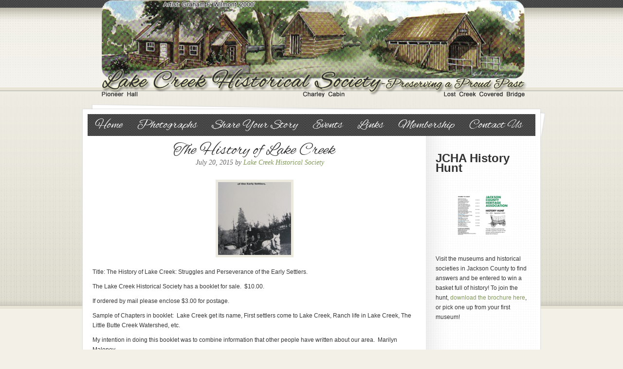

--- FILE ---
content_type: text/html; charset=UTF-8
request_url: https://lakecreekhistoricalsociety.com/2015/07/the-history-of-lake-creek/
body_size: 7782
content:
<!DOCTYPE html PUBLIC "-//W3C//DTD XHTML 1.0 Transitional//EN" "http://www.w3.org/TR/xhtml1/DTD/xhtml1-transitional.dtd">
<html xmlns="http://www.w3.org/1999/xhtml" lang="en-US" xml:lang="en-US">
<head profile="http://gmpg.org/xfn/11">
<meta http-equiv="Content-Type" content="text/html; charset=UTF-8" />
			<meta name="robots" content="noodp,noydir" />
		<title>The History of Lake Creek</title>
<meta name='robots' content='max-image-preview:large' />
	<style>img:is([sizes="auto" i], [sizes^="auto," i]) { contain-intrinsic-size: 3000px 1500px }</style>
	<link rel="alternate" type="application/rss+xml" title="Lake Creek Historical Society &raquo; Feed" href="https://lakecreekhistoricalsociety.com/feed/" />
<link rel="alternate" type="application/rss+xml" title="Lake Creek Historical Society &raquo; Comments Feed" href="https://lakecreekhistoricalsociety.com/comments/feed/" />
<link rel="canonical" href="https://lakecreekhistoricalsociety.com/2015/07/the-history-of-lake-creek/" />
<script type="text/javascript">
/* <![CDATA[ */
window._wpemojiSettings = {"baseUrl":"https:\/\/s.w.org\/images\/core\/emoji\/16.0.1\/72x72\/","ext":".png","svgUrl":"https:\/\/s.w.org\/images\/core\/emoji\/16.0.1\/svg\/","svgExt":".svg","source":{"concatemoji":"https:\/\/lakecreekhistoricalsociety.com\/wp-includes\/js\/wp-emoji-release.min.js?ver=6.8.3"}};
/*! This file is auto-generated */
!function(s,n){var o,i,e;function c(e){try{var t={supportTests:e,timestamp:(new Date).valueOf()};sessionStorage.setItem(o,JSON.stringify(t))}catch(e){}}function p(e,t,n){e.clearRect(0,0,e.canvas.width,e.canvas.height),e.fillText(t,0,0);var t=new Uint32Array(e.getImageData(0,0,e.canvas.width,e.canvas.height).data),a=(e.clearRect(0,0,e.canvas.width,e.canvas.height),e.fillText(n,0,0),new Uint32Array(e.getImageData(0,0,e.canvas.width,e.canvas.height).data));return t.every(function(e,t){return e===a[t]})}function u(e,t){e.clearRect(0,0,e.canvas.width,e.canvas.height),e.fillText(t,0,0);for(var n=e.getImageData(16,16,1,1),a=0;a<n.data.length;a++)if(0!==n.data[a])return!1;return!0}function f(e,t,n,a){switch(t){case"flag":return n(e,"\ud83c\udff3\ufe0f\u200d\u26a7\ufe0f","\ud83c\udff3\ufe0f\u200b\u26a7\ufe0f")?!1:!n(e,"\ud83c\udde8\ud83c\uddf6","\ud83c\udde8\u200b\ud83c\uddf6")&&!n(e,"\ud83c\udff4\udb40\udc67\udb40\udc62\udb40\udc65\udb40\udc6e\udb40\udc67\udb40\udc7f","\ud83c\udff4\u200b\udb40\udc67\u200b\udb40\udc62\u200b\udb40\udc65\u200b\udb40\udc6e\u200b\udb40\udc67\u200b\udb40\udc7f");case"emoji":return!a(e,"\ud83e\udedf")}return!1}function g(e,t,n,a){var r="undefined"!=typeof WorkerGlobalScope&&self instanceof WorkerGlobalScope?new OffscreenCanvas(300,150):s.createElement("canvas"),o=r.getContext("2d",{willReadFrequently:!0}),i=(o.textBaseline="top",o.font="600 32px Arial",{});return e.forEach(function(e){i[e]=t(o,e,n,a)}),i}function t(e){var t=s.createElement("script");t.src=e,t.defer=!0,s.head.appendChild(t)}"undefined"!=typeof Promise&&(o="wpEmojiSettingsSupports",i=["flag","emoji"],n.supports={everything:!0,everythingExceptFlag:!0},e=new Promise(function(e){s.addEventListener("DOMContentLoaded",e,{once:!0})}),new Promise(function(t){var n=function(){try{var e=JSON.parse(sessionStorage.getItem(o));if("object"==typeof e&&"number"==typeof e.timestamp&&(new Date).valueOf()<e.timestamp+604800&&"object"==typeof e.supportTests)return e.supportTests}catch(e){}return null}();if(!n){if("undefined"!=typeof Worker&&"undefined"!=typeof OffscreenCanvas&&"undefined"!=typeof URL&&URL.createObjectURL&&"undefined"!=typeof Blob)try{var e="postMessage("+g.toString()+"("+[JSON.stringify(i),f.toString(),p.toString(),u.toString()].join(",")+"));",a=new Blob([e],{type:"text/javascript"}),r=new Worker(URL.createObjectURL(a),{name:"wpTestEmojiSupports"});return void(r.onmessage=function(e){c(n=e.data),r.terminate(),t(n)})}catch(e){}c(n=g(i,f,p,u))}t(n)}).then(function(e){for(var t in e)n.supports[t]=e[t],n.supports.everything=n.supports.everything&&n.supports[t],"flag"!==t&&(n.supports.everythingExceptFlag=n.supports.everythingExceptFlag&&n.supports[t]);n.supports.everythingExceptFlag=n.supports.everythingExceptFlag&&!n.supports.flag,n.DOMReady=!1,n.readyCallback=function(){n.DOMReady=!0}}).then(function(){return e}).then(function(){var e;n.supports.everything||(n.readyCallback(),(e=n.source||{}).concatemoji?t(e.concatemoji):e.wpemoji&&e.twemoji&&(t(e.twemoji),t(e.wpemoji)))}))}((window,document),window._wpemojiSettings);
/* ]]> */
</script>
<link rel='stylesheet' id='dashicons-css' href='https://lakecreekhistoricalsociety.com/wp-includes/css/dashicons.min.css?ver=6.8.3' type='text/css' media='all' />
<link rel='stylesheet' id='thickbox-css' href='https://lakecreekhistoricalsociety.com/wp-includes/js/thickbox/thickbox.css?ver=6.8.3' type='text/css' media='all' />
<link rel='stylesheet' id='colorboxstyle-css' href='https://lakecreekhistoricalsociety.com/wp-content/plugins/link-library/colorbox/colorbox.css?ver=6.8.3' type='text/css' media='all' />
<link rel='stylesheet' id='lake-creek-historical-society-css' href='https://lakecreekhistoricalsociety.com/wp-content/themes/lake-creek/style.css?ver=1.0' type='text/css' media='all' />
<style id='wp-emoji-styles-inline-css' type='text/css'>

	img.wp-smiley, img.emoji {
		display: inline !important;
		border: none !important;
		box-shadow: none !important;
		height: 1em !important;
		width: 1em !important;
		margin: 0 0.07em !important;
		vertical-align: -0.1em !important;
		background: none !important;
		padding: 0 !important;
	}
</style>
<link rel='stylesheet' id='wp-block-library-css' href='https://lakecreekhistoricalsociety.com/wp-includes/css/dist/block-library/style.min.css?ver=6.8.3' type='text/css' media='all' />
<style id='classic-theme-styles-inline-css' type='text/css'>
/*! This file is auto-generated */
.wp-block-button__link{color:#fff;background-color:#32373c;border-radius:9999px;box-shadow:none;text-decoration:none;padding:calc(.667em + 2px) calc(1.333em + 2px);font-size:1.125em}.wp-block-file__button{background:#32373c;color:#fff;text-decoration:none}
</style>
<style id='global-styles-inline-css' type='text/css'>
:root{--wp--preset--aspect-ratio--square: 1;--wp--preset--aspect-ratio--4-3: 4/3;--wp--preset--aspect-ratio--3-4: 3/4;--wp--preset--aspect-ratio--3-2: 3/2;--wp--preset--aspect-ratio--2-3: 2/3;--wp--preset--aspect-ratio--16-9: 16/9;--wp--preset--aspect-ratio--9-16: 9/16;--wp--preset--color--black: #000000;--wp--preset--color--cyan-bluish-gray: #abb8c3;--wp--preset--color--white: #ffffff;--wp--preset--color--pale-pink: #f78da7;--wp--preset--color--vivid-red: #cf2e2e;--wp--preset--color--luminous-vivid-orange: #ff6900;--wp--preset--color--luminous-vivid-amber: #fcb900;--wp--preset--color--light-green-cyan: #7bdcb5;--wp--preset--color--vivid-green-cyan: #00d084;--wp--preset--color--pale-cyan-blue: #8ed1fc;--wp--preset--color--vivid-cyan-blue: #0693e3;--wp--preset--color--vivid-purple: #9b51e0;--wp--preset--gradient--vivid-cyan-blue-to-vivid-purple: linear-gradient(135deg,rgba(6,147,227,1) 0%,rgb(155,81,224) 100%);--wp--preset--gradient--light-green-cyan-to-vivid-green-cyan: linear-gradient(135deg,rgb(122,220,180) 0%,rgb(0,208,130) 100%);--wp--preset--gradient--luminous-vivid-amber-to-luminous-vivid-orange: linear-gradient(135deg,rgba(252,185,0,1) 0%,rgba(255,105,0,1) 100%);--wp--preset--gradient--luminous-vivid-orange-to-vivid-red: linear-gradient(135deg,rgba(255,105,0,1) 0%,rgb(207,46,46) 100%);--wp--preset--gradient--very-light-gray-to-cyan-bluish-gray: linear-gradient(135deg,rgb(238,238,238) 0%,rgb(169,184,195) 100%);--wp--preset--gradient--cool-to-warm-spectrum: linear-gradient(135deg,rgb(74,234,220) 0%,rgb(151,120,209) 20%,rgb(207,42,186) 40%,rgb(238,44,130) 60%,rgb(251,105,98) 80%,rgb(254,248,76) 100%);--wp--preset--gradient--blush-light-purple: linear-gradient(135deg,rgb(255,206,236) 0%,rgb(152,150,240) 100%);--wp--preset--gradient--blush-bordeaux: linear-gradient(135deg,rgb(254,205,165) 0%,rgb(254,45,45) 50%,rgb(107,0,62) 100%);--wp--preset--gradient--luminous-dusk: linear-gradient(135deg,rgb(255,203,112) 0%,rgb(199,81,192) 50%,rgb(65,88,208) 100%);--wp--preset--gradient--pale-ocean: linear-gradient(135deg,rgb(255,245,203) 0%,rgb(182,227,212) 50%,rgb(51,167,181) 100%);--wp--preset--gradient--electric-grass: linear-gradient(135deg,rgb(202,248,128) 0%,rgb(113,206,126) 100%);--wp--preset--gradient--midnight: linear-gradient(135deg,rgb(2,3,129) 0%,rgb(40,116,252) 100%);--wp--preset--font-size--small: 13px;--wp--preset--font-size--medium: 20px;--wp--preset--font-size--large: 36px;--wp--preset--font-size--x-large: 42px;--wp--preset--spacing--20: 0.44rem;--wp--preset--spacing--30: 0.67rem;--wp--preset--spacing--40: 1rem;--wp--preset--spacing--50: 1.5rem;--wp--preset--spacing--60: 2.25rem;--wp--preset--spacing--70: 3.38rem;--wp--preset--spacing--80: 5.06rem;--wp--preset--shadow--natural: 6px 6px 9px rgba(0, 0, 0, 0.2);--wp--preset--shadow--deep: 12px 12px 50px rgba(0, 0, 0, 0.4);--wp--preset--shadow--sharp: 6px 6px 0px rgba(0, 0, 0, 0.2);--wp--preset--shadow--outlined: 6px 6px 0px -3px rgba(255, 255, 255, 1), 6px 6px rgba(0, 0, 0, 1);--wp--preset--shadow--crisp: 6px 6px 0px rgba(0, 0, 0, 1);}:where(.is-layout-flex){gap: 0.5em;}:where(.is-layout-grid){gap: 0.5em;}body .is-layout-flex{display: flex;}.is-layout-flex{flex-wrap: wrap;align-items: center;}.is-layout-flex > :is(*, div){margin: 0;}body .is-layout-grid{display: grid;}.is-layout-grid > :is(*, div){margin: 0;}:where(.wp-block-columns.is-layout-flex){gap: 2em;}:where(.wp-block-columns.is-layout-grid){gap: 2em;}:where(.wp-block-post-template.is-layout-flex){gap: 1.25em;}:where(.wp-block-post-template.is-layout-grid){gap: 1.25em;}.has-black-color{color: var(--wp--preset--color--black) !important;}.has-cyan-bluish-gray-color{color: var(--wp--preset--color--cyan-bluish-gray) !important;}.has-white-color{color: var(--wp--preset--color--white) !important;}.has-pale-pink-color{color: var(--wp--preset--color--pale-pink) !important;}.has-vivid-red-color{color: var(--wp--preset--color--vivid-red) !important;}.has-luminous-vivid-orange-color{color: var(--wp--preset--color--luminous-vivid-orange) !important;}.has-luminous-vivid-amber-color{color: var(--wp--preset--color--luminous-vivid-amber) !important;}.has-light-green-cyan-color{color: var(--wp--preset--color--light-green-cyan) !important;}.has-vivid-green-cyan-color{color: var(--wp--preset--color--vivid-green-cyan) !important;}.has-pale-cyan-blue-color{color: var(--wp--preset--color--pale-cyan-blue) !important;}.has-vivid-cyan-blue-color{color: var(--wp--preset--color--vivid-cyan-blue) !important;}.has-vivid-purple-color{color: var(--wp--preset--color--vivid-purple) !important;}.has-black-background-color{background-color: var(--wp--preset--color--black) !important;}.has-cyan-bluish-gray-background-color{background-color: var(--wp--preset--color--cyan-bluish-gray) !important;}.has-white-background-color{background-color: var(--wp--preset--color--white) !important;}.has-pale-pink-background-color{background-color: var(--wp--preset--color--pale-pink) !important;}.has-vivid-red-background-color{background-color: var(--wp--preset--color--vivid-red) !important;}.has-luminous-vivid-orange-background-color{background-color: var(--wp--preset--color--luminous-vivid-orange) !important;}.has-luminous-vivid-amber-background-color{background-color: var(--wp--preset--color--luminous-vivid-amber) !important;}.has-light-green-cyan-background-color{background-color: var(--wp--preset--color--light-green-cyan) !important;}.has-vivid-green-cyan-background-color{background-color: var(--wp--preset--color--vivid-green-cyan) !important;}.has-pale-cyan-blue-background-color{background-color: var(--wp--preset--color--pale-cyan-blue) !important;}.has-vivid-cyan-blue-background-color{background-color: var(--wp--preset--color--vivid-cyan-blue) !important;}.has-vivid-purple-background-color{background-color: var(--wp--preset--color--vivid-purple) !important;}.has-black-border-color{border-color: var(--wp--preset--color--black) !important;}.has-cyan-bluish-gray-border-color{border-color: var(--wp--preset--color--cyan-bluish-gray) !important;}.has-white-border-color{border-color: var(--wp--preset--color--white) !important;}.has-pale-pink-border-color{border-color: var(--wp--preset--color--pale-pink) !important;}.has-vivid-red-border-color{border-color: var(--wp--preset--color--vivid-red) !important;}.has-luminous-vivid-orange-border-color{border-color: var(--wp--preset--color--luminous-vivid-orange) !important;}.has-luminous-vivid-amber-border-color{border-color: var(--wp--preset--color--luminous-vivid-amber) !important;}.has-light-green-cyan-border-color{border-color: var(--wp--preset--color--light-green-cyan) !important;}.has-vivid-green-cyan-border-color{border-color: var(--wp--preset--color--vivid-green-cyan) !important;}.has-pale-cyan-blue-border-color{border-color: var(--wp--preset--color--pale-cyan-blue) !important;}.has-vivid-cyan-blue-border-color{border-color: var(--wp--preset--color--vivid-cyan-blue) !important;}.has-vivid-purple-border-color{border-color: var(--wp--preset--color--vivid-purple) !important;}.has-vivid-cyan-blue-to-vivid-purple-gradient-background{background: var(--wp--preset--gradient--vivid-cyan-blue-to-vivid-purple) !important;}.has-light-green-cyan-to-vivid-green-cyan-gradient-background{background: var(--wp--preset--gradient--light-green-cyan-to-vivid-green-cyan) !important;}.has-luminous-vivid-amber-to-luminous-vivid-orange-gradient-background{background: var(--wp--preset--gradient--luminous-vivid-amber-to-luminous-vivid-orange) !important;}.has-luminous-vivid-orange-to-vivid-red-gradient-background{background: var(--wp--preset--gradient--luminous-vivid-orange-to-vivid-red) !important;}.has-very-light-gray-to-cyan-bluish-gray-gradient-background{background: var(--wp--preset--gradient--very-light-gray-to-cyan-bluish-gray) !important;}.has-cool-to-warm-spectrum-gradient-background{background: var(--wp--preset--gradient--cool-to-warm-spectrum) !important;}.has-blush-light-purple-gradient-background{background: var(--wp--preset--gradient--blush-light-purple) !important;}.has-blush-bordeaux-gradient-background{background: var(--wp--preset--gradient--blush-bordeaux) !important;}.has-luminous-dusk-gradient-background{background: var(--wp--preset--gradient--luminous-dusk) !important;}.has-pale-ocean-gradient-background{background: var(--wp--preset--gradient--pale-ocean) !important;}.has-electric-grass-gradient-background{background: var(--wp--preset--gradient--electric-grass) !important;}.has-midnight-gradient-background{background: var(--wp--preset--gradient--midnight) !important;}.has-small-font-size{font-size: var(--wp--preset--font-size--small) !important;}.has-medium-font-size{font-size: var(--wp--preset--font-size--medium) !important;}.has-large-font-size{font-size: var(--wp--preset--font-size--large) !important;}.has-x-large-font-size{font-size: var(--wp--preset--font-size--x-large) !important;}
:where(.wp-block-post-template.is-layout-flex){gap: 1.25em;}:where(.wp-block-post-template.is-layout-grid){gap: 1.25em;}
:where(.wp-block-columns.is-layout-flex){gap: 2em;}:where(.wp-block-columns.is-layout-grid){gap: 2em;}
:root :where(.wp-block-pullquote){font-size: 1.5em;line-height: 1.6;}
</style>
<link rel='stylesheet' id='thumbs_rating_styles-css' href='https://lakecreekhistoricalsociety.com/wp-content/plugins/link-library/upvote-downvote/css/style.css?ver=1.0.0' type='text/css' media='all' />
<link rel='stylesheet' id='slb_core-css' href='https://lakecreekhistoricalsociety.com/wp-content/plugins/simple-lightbox/client/css/app.css?ver=2.9.4' type='text/css' media='all' />
<script type="text/javascript" src="https://lakecreekhistoricalsociety.com/wp-includes/js/jquery/jquery.min.js?ver=3.7.1" id="jquery-core-js"></script>
<script type="text/javascript" src="https://lakecreekhistoricalsociety.com/wp-includes/js/jquery/jquery-migrate.min.js?ver=3.4.1" id="jquery-migrate-js"></script>
<script type="text/javascript" src="https://lakecreekhistoricalsociety.com/wp-content/plugins/link-library/colorbox/jquery.colorbox-min.js?ver=1.3.9" id="colorbox-js"></script>
<script type="text/javascript" id="thumbs_rating_scripts-js-extra">
/* <![CDATA[ */
var thumbs_rating_ajax = {"ajax_url":"https:\/\/lakecreekhistoricalsociety.com\/wp-admin\/admin-ajax.php","nonce":"74f2bbf1a5"};
/* ]]> */
</script>
<script type="text/javascript" src="https://lakecreekhistoricalsociety.com/wp-content/plugins/link-library/upvote-downvote/js/general.js?ver=4.0.1" id="thumbs_rating_scripts-js"></script>
<!--[if lt IE 9]>
<script type="text/javascript" src="https://lakecreekhistoricalsociety.com/wp-content/themes/genesis/lib/js/html5shiv.min.js?ver=3.7.3" id="html5shiv-js"></script>
<![endif]-->
<link rel="https://api.w.org/" href="https://lakecreekhistoricalsociety.com/wp-json/" /><link rel="alternate" title="JSON" type="application/json" href="https://lakecreekhistoricalsociety.com/wp-json/wp/v2/posts/971" /><link rel="EditURI" type="application/rsd+xml" title="RSD" href="https://lakecreekhistoricalsociety.com/xmlrpc.php?rsd" />
<link rel="alternate" title="oEmbed (JSON)" type="application/json+oembed" href="https://lakecreekhistoricalsociety.com/wp-json/oembed/1.0/embed?url=https%3A%2F%2Flakecreekhistoricalsociety.com%2F2015%2F07%2Fthe-history-of-lake-creek%2F" />
<link rel="alternate" title="oEmbed (XML)" type="text/xml+oembed" href="https://lakecreekhistoricalsociety.com/wp-json/oembed/1.0/embed?url=https%3A%2F%2Flakecreekhistoricalsociety.com%2F2015%2F07%2Fthe-history-of-lake-creek%2F&#038;format=xml" />
<link rel="icon" href="https://lakecreekhistoricalsociety.com/wp-content/themes/lake-creek/images/favicon.ico" />
<script type="text/javascript">

  var _gaq = _gaq || [];
  _gaq.push(['_setAccount', 'UA-32343242-1']);
  _gaq.push(['_trackPageview']);

  (function() {
    var ga = document.createElement('script'); ga.type = 'text/javascript'; ga.async = true;
    ga.src = ('https:' == document.location.protocol ? 'https://ssl' : 'http://www') + '.google-analytics.com/ga.js';
    var s = document.getElementsByTagName('script')[0]; s.parentNode.insertBefore(ga, s);
  })();

</script><link rel="stylesheet" href="https://lakecreekhistoricalsociety.com/wp-content/plugins/media-library-gallery/media-library-gallery.css" type="text/css" media="screen" /></head>
<body class="wp-singular post-template-default single single-post postid-971 single-format-standard wp-theme-genesis wp-child-theme-lake-creek header-image content-sidebar"><div id="wrap"><div id="header"><div class="wrap"><div id="title-area"><p id="title"><a href="https://lakecreekhistoricalsociety.com/">Lake Creek Historical Society</a></p><p id="description">Preserving a Proud Past</p></div><div class="widget-area header-widget-area"><div id="block-3" class="widget widget_block"><div class="widget-wrap">
<h2 class="wp-block-heading"></h2>
</div></div>
</div></div></div><div id="nav"><div class="wrap"><ul id="menu-main-navigation" class="menu genesis-nav-menu menu-primary"><li id="menu-item-147" class="menu-item menu-item-type-post_type menu-item-object-page menu-item-home menu-item-has-children menu-item-147"><a href="https://lakecreekhistoricalsociety.com/">Home</a>
<ul class="sub-menu">
	<li id="menu-item-161" class="menu-item menu-item-type-post_type menu-item-object-page menu-item-has-children menu-item-161"><a href="https://lakecreekhistoricalsociety.com/lake-creek-pioneer-hall/">Lake Creek Pioneer Hall</a>
	<ul class="sub-menu">
		<li id="menu-item-477" class="menu-item menu-item-type-taxonomy menu-item-object-category menu-item-477"><a href="https://lakecreekhistoricalsociety.com/category/exhibits/">Exhibits</a></li>
	</ul>
</li>
	<li id="menu-item-162" class="menu-item menu-item-type-post_type menu-item-object-page menu-item-162"><a href="https://lakecreekhistoricalsociety.com/lost-creek-covered-bridge/">Lost Creek Covered Bridge</a></li>
	<li id="menu-item-163" class="menu-item menu-item-type-post_type menu-item-object-page menu-item-163"><a href="https://lakecreekhistoricalsociety.com/the-charley-cabin/">The Charley Cabin</a></li>
	<li id="menu-item-454" class="menu-item menu-item-type-taxonomy menu-item-object-category menu-item-454"><a href="https://lakecreekhistoricalsociety.com/category/stories/">Stories</a></li>
</ul>
</li>
<li id="menu-item-149" class="menu-item menu-item-type-post_type menu-item-object-page menu-item-149"><a href="https://lakecreekhistoricalsociety.com/historical-photographs/">Photographs</a></li>
<li id="menu-item-165" class="menu-item menu-item-type-post_type menu-item-object-page menu-item-has-children menu-item-165"><a href="https://lakecreekhistoricalsociety.com/share-your-story/">Share Your Story</a>
<ul class="sub-menu">
	<li id="menu-item-453" class="menu-item menu-item-type-taxonomy menu-item-object-category menu-item-453"><a href="https://lakecreekhistoricalsociety.com/category/stories/">Stories</a></li>
</ul>
</li>
<li id="menu-item-159" class="menu-item menu-item-type-post_type menu-item-object-page menu-item-159"><a href="https://lakecreekhistoricalsociety.com/events/">Events</a></li>
<li id="menu-item-167" class="menu-item menu-item-type-post_type menu-item-object-page menu-item-167"><a href="https://lakecreekhistoricalsociety.com/links/">Links</a></li>
<li id="menu-item-164" class="menu-item menu-item-type-post_type menu-item-object-page menu-item-164"><a href="https://lakecreekhistoricalsociety.com/membership/">Membership</a></li>
<li id="menu-item-148" class="menu-item menu-item-type-post_type menu-item-object-page menu-item-has-children menu-item-148"><a href="https://lakecreekhistoricalsociety.com/contact-us/">Contact Us</a>
<ul class="sub-menu">
	<li id="menu-item-160" class="menu-item menu-item-type-post_type menu-item-object-page menu-item-160"><a href="https://lakecreekhistoricalsociety.com/contact-us/visit-us/">Visit Us</a></li>
	<li id="menu-item-143" class="menu-item menu-item-type-taxonomy menu-item-object-category menu-item-143"><a href="https://lakecreekhistoricalsociety.com/category/volunteer/">Volunteer Opportunties</a></li>
	<li id="menu-item-144" class="menu-item menu-item-type-taxonomy menu-item-object-category current-post-ancestor current-menu-parent current-post-parent menu-item-144"><a href="https://lakecreekhistoricalsociety.com/category/buy-now/">Buy Now</a></li>
	<li id="menu-item-166" class="menu-item menu-item-type-post_type menu-item-object-page menu-item-166"><a href="https://lakecreekhistoricalsociety.com/events/rent-venues/">Rent Venues</a></li>
</ul>
</li>
</ul></div></div><div id="inner"><div id="content-sidebar-wrap"><div id="content" class="hfeed"><div class="post-971 post type-post status-publish format-standard hentry category-buy-now category-children-and-schools category-early-agriculture category-early-lake-creek category-pioneer-hall category-locations category-lost-creek-covered-bridge category-personalities category-projects category-ralph-wehingers category-charley-cabin entry"><h1 class="entry-title">The History of Lake Creek</h1>
<div class="post-info"><span class="date published time" title="2015-07-20T09:21:33-07:00">July 20, 2015</span>  by <span class="author vcard"><span class="fn"><a href="https://lakecreekhistoricalsociety.com/author/maloneysymbol/" rel="author">Lake Creek Historical Society</a></span></span>  </div><div class="entry-content"><p><a href="https://lakecreekhistoricalsociety.com/wp-content/uploads/2015/07/wedding-set-up-cabin-Jacksonville-july-2014-015.jpg" data-slb-active="1" data-slb-asset="838187496" data-slb-internal="0" data-slb-group="971"><img decoding="async" class="aligncenter size-thumbnail wp-image-973" src="https://lakecreekhistoricalsociety.com/wp-content/uploads/2015/07/wedding-set-up-cabin-Jacksonville-july-2014-015-150x150.jpg" alt="wedding set up-cabin-Jacksonville july 2014 015" width="150" height="150" srcset="https://lakecreekhistoricalsociety.com/wp-content/uploads/2015/07/wedding-set-up-cabin-Jacksonville-july-2014-015-150x150.jpg 150w, https://lakecreekhistoricalsociety.com/wp-content/uploads/2015/07/wedding-set-up-cabin-Jacksonville-july-2014-015-125x125.jpg 125w" sizes="(max-width: 150px) 100vw, 150px" /></a></p>
<p>Title: The History of Lake Creek: Struggles and Perseverance of the Early Settlers.</p>
<p>The Lake Creek Historical Society has a booklet for sale.  $10.00.</p>
<p>If ordered by mail please enclose $3.00 for postage.</p>
<p>Sample of Chapters in booklet:  Lake Creek get its name, First settlers come to Lake Creek, Ranch life in Lake Creek, The Little Butte Creek Watershed, etc.</p>
<p>My intention in doing this booklet was to combine information that other people have written about our area.  Marilyn Maloney</p>
</div><div class="post-meta"><span class="categories">Filed Under: <a href="https://lakecreekhistoricalsociety.com/category/buy-now/" rel="category tag">Buy Now</a>, <a href="https://lakecreekhistoricalsociety.com/category/children-and-schools/" rel="category tag">Children and Schools</a>, <a href="https://lakecreekhistoricalsociety.com/category/early-agriculture/" rel="category tag">Early Agriculture</a>, <a href="https://lakecreekhistoricalsociety.com/category/early-lake-creek/" rel="category tag">Early Lake Creek</a>, <a href="https://lakecreekhistoricalsociety.com/category/locations/pioneer-hall/" rel="category tag">Lake Creek Pioneer Hall</a>, <a href="https://lakecreekhistoricalsociety.com/category/locations/" rel="category tag">Locations</a>, <a href="https://lakecreekhistoricalsociety.com/category/locations/lost-creek-covered-bridge/" rel="category tag">Lost Creek Covered Bridge</a>, <a href="https://lakecreekhistoricalsociety.com/category/personalities/" rel="category tag">Personalities</a>, <a href="https://lakecreekhistoricalsociety.com/category/projects/" rel="category tag">Projects</a>, <a href="https://lakecreekhistoricalsociety.com/category/personalities/ralph-wehingers/" rel="category tag">Ralph Wehingers</a>, <a href="https://lakecreekhistoricalsociety.com/category/locations/charley-cabin/" rel="category tag">The Charley Cabin</a></span> </div></div></div><div id="sidebar" class="sidebar widget-area"><div id="block-6" class="widget widget_block"><div class="widget-wrap">
<h1 class="wp-block-heading">JCHA History Hunt</h1>
</div></div>
<div id="block-8" class="widget widget_block widget_media_image"><div class="widget-wrap">
<figure class="wp-block-image size-large"><a href="https://lakecreekhistoricalsociety.com/wp-content/uploads/2024/05/History-Hunt-Brochure.pdf"><img decoding="async" src="https://lakecreekhistoricalsociety.com/wp-content/uploads/2024/05/History-Hunt-Brochure-pdf-1024x791.jpg" alt="" class="wp-image-1145"/></a></figure>
</div></div>
<div id="block-7" class="widget widget_block widget_text"><div class="widget-wrap">
<p>Visit the museums and historical societies in Jackson County to find answers and be entered to win a basket full of history! To join the hunt, <a href="https://lakecreekhistoricalsociety.com/wp-content/uploads/2024/05/History-Hunt-Brochure.pdf" target="_blank" rel="noreferrer noopener">download the brochure here</a>, or pick one up from your first museum!</p>
</div></div>
</div></div></div><div id="footer" class="footer"><div class="wrap"><div class="gototop"><p><a href="#wrap" rel="nofollow">Return to top of page</a></p></div><div class="creds"><p><i>Please be aware that although we do our very best to gather complete and accurate information, some records may contain misspellings, omissions, or potential errors, for which the Lake Creek Historical Society cannot be held responsible.</i><p>
		All images and text &#x000A9;&nbsp;2026 Lake Creek Historical Society &bull; <a href="http://paraduxmedia.com" rel="nofollow" alt="Advertising Agency, Internet Marketing Services, Organic SEO Packages, Social Media Management, WordPress Web Design" title="Paradux Media Group Custom Web Design" target="_blank">Custom Web Design by Paradux Media Group</a></p></div></div></div></div><script type="speculationrules">
{"prefetch":[{"source":"document","where":{"and":[{"href_matches":"\/*"},{"not":{"href_matches":["\/wp-*.php","\/wp-admin\/*","\/wp-content\/uploads\/*","\/wp-content\/*","\/wp-content\/plugins\/*","\/wp-content\/themes\/lake-creek\/*","\/wp-content\/themes\/genesis\/*","\/*\\?(.+)"]}},{"not":{"selector_matches":"a[rel~=\"nofollow\"]"}},{"not":{"selector_matches":".no-prefetch, .no-prefetch a"}}]},"eagerness":"conservative"}]}
</script>
<script type="text/javascript" id="thickbox-js-extra">
/* <![CDATA[ */
var thickboxL10n = {"next":"Next >","prev":"< Prev","image":"Image","of":"of","close":"Close","noiframes":"This feature requires inline frames. You have iframes disabled or your browser does not support them.","loadingAnimation":"https:\/\/lakecreekhistoricalsociety.com\/wp-includes\/js\/thickbox\/loadingAnimation.gif"};
/* ]]> */
</script>
<script type="text/javascript" src="https://lakecreekhistoricalsociety.com/wp-includes/js/thickbox/thickbox.js?ver=3.1-20121105" id="thickbox-js"></script>
<script type="text/javascript" src="https://lakecreekhistoricalsociety.com/wp-content/plugins/simple-lightbox/client/js/prod/lib.core.js?ver=2.9.4" id="slb_core-js"></script>
<script type="text/javascript" src="https://lakecreekhistoricalsociety.com/wp-content/plugins/simple-lightbox/client/js/prod/lib.view.js?ver=2.9.4" id="slb_view-js"></script>
<script type="text/javascript" src="https://lakecreekhistoricalsociety.com/wp-content/plugins/simple-lightbox/themes/baseline/js/prod/client.js?ver=2.9.4" id="slb-asset-slb_baseline-base-js"></script>
<script type="text/javascript" src="https://lakecreekhistoricalsociety.com/wp-content/plugins/simple-lightbox/themes/default/js/prod/client.js?ver=2.9.4" id="slb-asset-slb_default-base-js"></script>
<script type="text/javascript" src="https://lakecreekhistoricalsociety.com/wp-content/plugins/simple-lightbox/template-tags/item/js/prod/tag.item.js?ver=2.9.4" id="slb-asset-item-base-js"></script>
<script type="text/javascript" src="https://lakecreekhistoricalsociety.com/wp-content/plugins/simple-lightbox/template-tags/ui/js/prod/tag.ui.js?ver=2.9.4" id="slb-asset-ui-base-js"></script>
<script type="text/javascript" src="https://lakecreekhistoricalsociety.com/wp-content/plugins/simple-lightbox/content-handlers/image/js/prod/handler.image.js?ver=2.9.4" id="slb-asset-image-base-js"></script>
<script type="text/javascript" id="slb_footer">/* <![CDATA[ */if ( !!window.jQuery ) {(function($){$(document).ready(function(){if ( !!window.SLB && SLB.has_child('View.init') ) { SLB.View.init({"ui_autofit":true,"ui_animate":true,"slideshow_autostart":true,"slideshow_duration":"6","group_loop":true,"ui_overlay_opacity":"0.8","ui_title_default":false,"theme_default":"slb_default","ui_labels":{"loading":"Loading","close":"Close","nav_next":"Next","nav_prev":"Previous","slideshow_start":"Start slideshow","slideshow_stop":"Stop slideshow","group_status":"Item %current% of %total%"}}); }
if ( !!window.SLB && SLB.has_child('View.assets') ) { {$.extend(SLB.View.assets, {"838187496":{"id":973,"type":"image","internal":true,"source":"https:\/\/lakecreekhistoricalsociety.com\/wp-content\/uploads\/2015\/07\/wedding-set-up-cabin-Jacksonville-july-2014-015.jpg","title":"wedding set up-cabin-Jacksonville july 2014 015","caption":"","description":""}});} }
/* THM */
if ( !!window.SLB && SLB.has_child('View.extend_theme') ) { SLB.View.extend_theme('slb_baseline',{"name":"Baseline","parent":"","styles":[{"handle":"base","uri":"https:\/\/lakecreekhistoricalsociety.com\/wp-content\/plugins\/simple-lightbox\/themes\/baseline\/css\/style.css","deps":[]}],"layout_raw":"<div class=\"slb_container\"><div class=\"slb_content\">{{item.content}}<div class=\"slb_nav\"><span class=\"slb_prev\">{{ui.nav_prev}}<\/span><span class=\"slb_next\">{{ui.nav_next}}<\/span><\/div><div class=\"slb_controls\"><span class=\"slb_close\">{{ui.close}}<\/span><span class=\"slb_slideshow\">{{ui.slideshow_control}}<\/span><\/div><div class=\"slb_loading\">{{ui.loading}}<\/div><\/div><div class=\"slb_details\"><div class=\"inner\"><div class=\"slb_data\"><div class=\"slb_data_content\"><span class=\"slb_data_title\">{{item.title}}<\/span><span class=\"slb_group_status\">{{ui.group_status}}<\/span><div class=\"slb_data_desc\">{{item.description}}<\/div><\/div><\/div><div class=\"slb_nav\"><span class=\"slb_prev\">{{ui.nav_prev}}<\/span><span class=\"slb_next\">{{ui.nav_next}}<\/span><\/div><\/div><\/div><\/div>"}); }if ( !!window.SLB && SLB.has_child('View.extend_theme') ) { SLB.View.extend_theme('slb_default',{"name":"Default (Light)","parent":"slb_baseline","styles":[{"handle":"base","uri":"https:\/\/lakecreekhistoricalsociety.com\/wp-content\/plugins\/simple-lightbox\/themes\/default\/css\/style.css","deps":[]}]}); }})})(jQuery);}/* ]]> */</script>
<script type="text/javascript" id="slb_context">/* <![CDATA[ */if ( !!window.jQuery ) {(function($){$(document).ready(function(){if ( !!window.SLB ) { {$.extend(SLB, {"context":["public","user_guest"]});} }})})(jQuery);}/* ]]> */</script>
</body></html>
